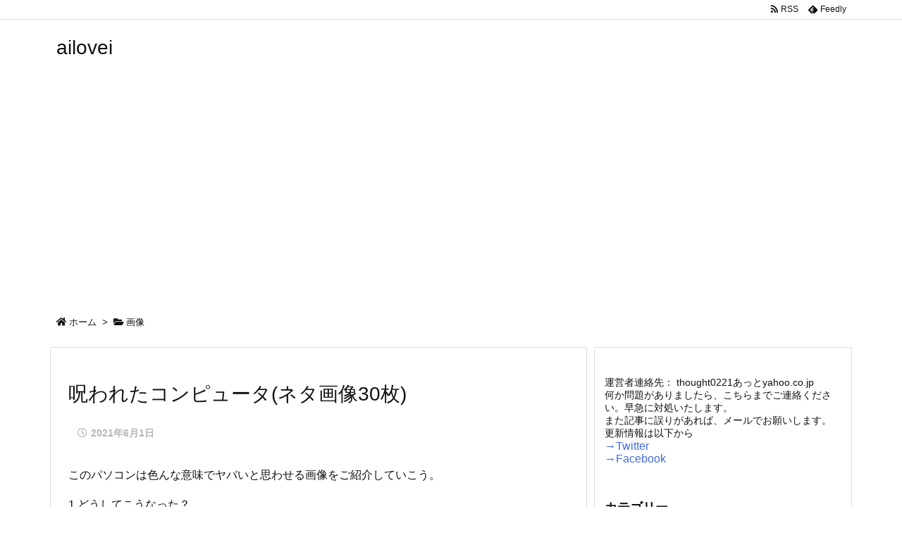

--- FILE ---
content_type: text/html; charset=utf-8
request_url: https://www.google.com/recaptcha/api2/aframe
body_size: 271
content:
<!DOCTYPE HTML><html><head><meta http-equiv="content-type" content="text/html; charset=UTF-8"></head><body><script nonce="SK8YOmV7YV2NzA4BkKSxNQ">/** Anti-fraud and anti-abuse applications only. See google.com/recaptcha */ try{var clients={'sodar':'https://pagead2.googlesyndication.com/pagead/sodar?'};window.addEventListener("message",function(a){try{if(a.source===window.parent){var b=JSON.parse(a.data);var c=clients[b['id']];if(c){var d=document.createElement('img');d.src=c+b['params']+'&rc='+(localStorage.getItem("rc::a")?sessionStorage.getItem("rc::b"):"");window.document.body.appendChild(d);sessionStorage.setItem("rc::e",parseInt(sessionStorage.getItem("rc::e")||0)+1);localStorage.setItem("rc::h",'1765214196785');}}}catch(b){}});window.parent.postMessage("_grecaptcha_ready", "*");}catch(b){}</script></body></html>

--- FILE ---
content_type: application/javascript
request_url: https://ailovei.com/wp-content/themes/luxeritas/js/luxe.async.min.js?v=1680236725
body_size: 168
content:
(function(d){var n=d.createElement('link');n.async=true;n.defer=true;n.rel='stylesheet';n.href='//ailovei.com/wp-content/themes/luxeritas/style.async.min.css?v=1680236723';if(d.getElementsByTagName('head')[0]!==null){d.getElementsByTagName('head')[0].appendChild(n);}})(document);